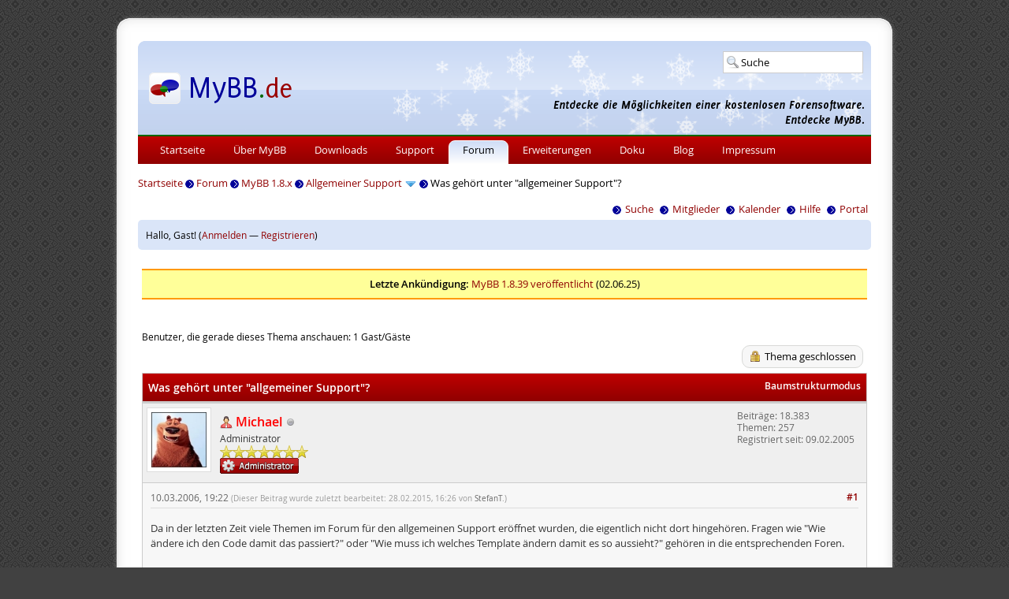

--- FILE ---
content_type: text/html; charset=UTF-8
request_url: https://www.mybb.de/forum/thread-30267.html
body_size: 5999
content:
<!DOCTYPE html PUBLIC "-//W3C//DTD XHTML 1.0 Transitional//EN" "http://www.w3.org/TR/xhtml1/DTD/xhtml1-transitional.dtd">
<html xml:lang="de" lang="de" xmlns="http://www.w3.org/1999/xhtml">
<head>
<title>Was gehört unter &quot;allgemeiner Support&quot;? - MyBB.de Forum</title>

<meta http-equiv="Content-Type" content="text/html; charset=UTF-8" />
<meta name="description" content="MyBB.de ist die offizielle deutsche Webseite zur kostenlosen Forensoftware MyBB. Wir bieten Downloads, Erweiterungen, Hilfe und ein Support-Forum." />
<meta name="robots" content="index,follow" />
<meta name="twitter:card" content="summary" />
<meta name="twitter:site" content="@mybb_de" />
<meta name="twitter:title" content="MyBB.de - Portal zur kostenlosen Forensoftware MyBB" />
<meta name="twitter:description" content="MyBB.de ist die offizielle deutsche Webseite zur kostenlosen Forensoftware MyBB. Wir bieten Downloads, Erweiterungen, Hilfe und ein Support-Forum." />
<meta name="twitter:image" content="https://www.mybb.de/files/images/logo_square.png" />

<link type="text/css" rel="stylesheet" href="https://www.mybb.de/files/css/forum_57e2f08.css" />
<link type="text/css" rel="stylesheet" href="https://www.mybb.de/files/css/winter_c598cbf.css" />
<link type="text/css" rel="stylesheet" href="https://www.mybb.de/forum/cache/themes/theme1/showthread.min.css?t=1748884841" />

<script type="text/javascript" src="https://www.mybb.de/files/jscripts/forum_2f09f29.js"></script>
<link rel="alternate" type="application/rss+xml" title="Letzte Themen (RSS 2.0)" href="https://www.mybb.de/forum/syndication.php" />
<link rel="alternate" type="application/atom+xml" title="Letzte Themen (Atom 1.0)" href="https://www.mybb.de/forum/syndication.php?type=atom1.0" />
<link rel="alternate" type="application/rss+xml" title="Letzte Ankündigungen" href="http://feeds.feedburner.com/mybboard_de" />
<link rel="alternate" type="application/rss+xml" title="Neueste Erweiterungen" href="http://feeds.feedburner.com/mybboard_de_mods" />
<link rel="alternate" type="application/rss+xml" title="Neueste Blog-Einträge" href="http://feeds.feedburner.com/mybboard_de_blog" />
<link rel="search" type="application/opensearchdescription+xml" title="MyBB.de" href="https://www.mybb.de/forum/search.php?action=opensearch" />
<script type="text/javascript">
<!--
	lang.unknown_error = "Ein unbekannter Fehler ist aufgetreten.";
	lang.confirm_title = "Bitte bestätigen";
	lang.expcol_collapse = "[-]";
	lang.expcol_expand = "[+]";
	lang.select2_match = "Ein Ergebnis wurde gefunden, drücke die Eingabetaste um es auszuwählen.";
	lang.select2_matches = "{1} Ergebnisse wurden gefunden, benutze die Pfeiltasten zum Navigieren.";
	lang.select2_nomatches = "Keine Ergebnisse gefunden";
	lang.select2_inputtooshort_single = "Bitte gib ein oder mehrere Zeichen ein";
	lang.select2_inputtooshort_plural = "Bitte gib {1} oder mehr Zeichen ein";
	lang.select2_inputtoolong_single = "Bitte lösche ein Zeichen";
	lang.select2_inputtoolong_plural = "Bitte lösche {1} Zeichen";
	lang.select2_selectiontoobig_single = "Du kannst nur einen Eintrag auswählen";
	lang.select2_selectiontoobig_plural = "Du kannst nur {1} Einträge auswählen";
	lang.select2_loadmore = "Lade weitere Ergebnisse&hellip;";
	lang.select2_searching = "Suche&hellip;";

	var templates = {
		modal: '<div class=\"modal\">\
	<div style=\"overflow-y: auto; max-height: 400px;\">\
		<table border=\"0\" cellspacing=\"0\" cellpadding=\"5\" class=\"tborder\">\
			<tr>\
				<td class=\"thead\"><strong>__title__</strong></td>\
			</tr>\
			<tr>\
				<td class=\"trow1\">__message__</td>\
			</tr>\
			<tr>\
				<td class=\"tfoot\">\
					<div style=\"text-align: center\" class=\"modal_buttons\">__buttons__</div>\
				</td>\
			</tr>\
		</table>\
	</div>\
</div>',
		modal_button: '<input type=\"submit\" class=\"button\" value=\"__title__\"/>&nbsp;'
	};

	var cookieDomain = "www.mybb.de";
	var cookiePath = "/forum/";
	var cookiePrefix = "";
	var cookieSecureFlag = "1";
	var deleteevent_confirm = "Möchtest Du dieses Ereignis wirklich löschen?";
	var removeattach_confirm = "Möchtest du den ausgewählten Anhang wirklich löschen?";
	var loading_text = 'Lade.<br />Bitte warten&hellip;';
	var saving_changes = 'Änderungen werden gespeichert&hellip;';
	var use_xmlhttprequest = "1";
	var my_post_key = "22b087e19e7c7af734021826e5802dd3";
	var rootpath = "https://www.mybb.de/forum";
	var imagepath = "https://www.mybb.de/files/mybb";
  	var yes_confirm = "Ja";
	var no_confirm = "Nein";
	var MyBBEditor = null;
	var spinner_image = "https://www.mybb.de/files/mybb/spinner.gif";
	var spinner = "<img src='" + spinner_image +"' alt='' />";
	var modal_zindex = 9999;
// -->
</script>

<script type="text/javascript">
<!--
	var quickdelete_confirm = "Möchtest du diesen Beitrag wirklich löschen?";
	var quickrestore_confirm = "Möchtest du diesen Beitrag wirklich wiederherstellen?";
	var allowEditReason = "1";
	var thread_deleted = "0";
	var visible_replies = "0";
	lang.save_changes = "Änderungen speichern";
	lang.cancel_edit = "Bearbeitung abbrechen";
	lang.quick_edit_update_error = "Beim Bearbeiten des Beitrags ist es zu einem Fehler gekommen:";
	lang.quick_reply_post_error = "Beim Absenden des Beitrags ist es zu einem Fehler gekommen:";
	lang.quick_delete_error = "Beim Löschen des Beitrags ist es zu einem Fehler gekommen:";
	lang.quick_delete_success = "Der Beitrag wurde erfolgreich gelöscht.";
	lang.quick_delete_thread_success = "Das Thema wurde erfolgreich gelöscht.";
	lang.quick_restore_error = "Beim Wiederherstellen des Beitrags ist es zu einem Fehler gekommen:";
	lang.quick_restore_success = "Der Beitrag wurde erfolgreich wiederhergestellt.";
	lang.editreason = "Bearbeitungsgrund";
	lang.post_deleted_error = "Du kannst diese Aktion nicht auf einen gelöschten Beitrag anwenden.";
	lang.softdelete_thread = "Thema als gelöscht markieren";
	lang.restore_thread = "Thema wiederherstellen";
// -->
</script>
<!-- jeditable (jquery) -->
<script type="text/javascript" src="https://www.mybb.de/forum/jscripts/report.js?ver=1820"></script>
<script type="text/javascript" src="https://www.mybb.de/forum/jscripts/jeditable/jeditable.min.js"></script>
<script type="text/javascript" src="https://www.mybb.de/forum/jscripts/thread.js?ver=1827"></script>
<meta name="description" content="Da in der letzten Zeit viele Themen im Forum für den allgemeinen Support eröffnet wurden, die eigentlich nicht dort hingehören. Fragen wie &quot;Wie ändere ich den C" />
<link rel="canonical" href="https://www.mybb.de/forum/thread-30267.html" />
</head>
<body>
	
<div id="container_outer">
    <div id="border_top"></div>
    <div id="border">
      <div id="container_inner">
        <div id="header">
<div id="headsearch">
<form action="https://www.mybb.de/forum/search.php" method="get" class="searchbox" id="quicksearchform">
<div id="quicksearch">
<input type="text" name="q" size="10" id="quicksearchsuggestion" value="Suche" />
<ul id="quicksearchresult">
<li id="quicksearchall" class="quicksearchstart">Suche starten</li>
<li id="quicksearchpage" class="quicksearchstart">Website durchsuchen</li>
<li id="quicksearchmod" class="quicksearchstart">Erweiterungen durchsuchen</li>
<li id="quicksearchblog" class="quicksearchstart">Blog durchsuchen</li>
<li id="quicksearchpost" class="quicksearchstart">Forum durchsuchen</li>
</ul>
</div>
</form>
</div>
<!--<ul id="social">
<li><a href="https://www.youtube.com/channel/UCKHUnaBDSTv7WGKHVPcUlUg" target="_blank" id="social_youtube">Youtube</a></li>
<li><a href="https://github.com/mybb-de" target="_blank" id="social_github">Github</a></li>
<li><a href="https://www.mybb.de/forum/misc.php?action=syndication" id="social_feed">RSS</a></li>
</ul>-->
        </div>
        <div id="navbar">
<ul>
<li><a href="https://www.mybb.de/">Startseite</a></li>
<li><a href="https://www.mybb.de/ueber-mybb/">Über MyBB</a></li>
<li><a href="https://www.mybb.de/downloads/">Downloads</a></li>
<li><a href="https://www.mybb.de/support/">Support</a></li>
<li class="active"><a href="https://www.mybb.de/forum/">Forum</a></li>
<li><a href="https://www.mybb.de/erweiterungen/">Erweiterungen</a></li>
<li><a href="https://www.mybb.de/doku/">Doku</a></li>
<li><a href="https://www.mybb.de/blog/">Blog</a></li>
<li><a href="https://www.mybb.de/impressum/">Impressum</a></li>
</ul>
        </div>
<div id="container">
<div id="breadcrumbs">
<a href="https://www.mybb.de/">Startseite</a> <img src="https://www.mybb.de/files/images/arrow.gif" alt="-&gt;" width="11" height="11" class="vmiddle" /> <a href="https://www.mybb.de/forum/">Forum</a>
<img src="https://www.mybb.de/files/images/arrow.gif" alt="-&gt;" width="11" height="11" class="vmiddle" />


<a href="forum-87.html">MyBB 1.8.x</a>
<img src="https://www.mybb.de/files/images/arrow.gif" alt="-&gt;" width="11" height="11" class="vmiddle" />


<a href="forum-88.html">Allgemeiner Support</a>
 <img src="https://www.mybb.de/files/mybb/arrow_down.png" alt="v" title="" class="pagination_breadcrumb_link" id="breadcrumb_multipage" />
<div id="breadcrumb_multipage_popup" class="pagination pagination_breadcrumb" style="display: none;">

 <a href="forum-88.html" class="pagination_current">1</a>

<a href="forum-88-page-2.html" class="pagination_page">2</a>

<a href="forum-88-page-3.html" class="pagination_page">3</a>

<a href="forum-88-page-4.html" class="pagination_page">4</a>

<a href="forum-88-page-5.html" class="pagination_page">5</a>

&hellip;  <a href="forum-88-page-131.html" class="pagination_last">131</a>

<a href="forum-88-page-2.html" class="pagination_next">Weiter &raquo;</a>

</div>
<script type="text/javascript">
// <!--
	if(use_xmlhttprequest == "1")
	{
		$("#breadcrumb_multipage").popupMenu();
	}
// -->
</script>



<img src="https://www.mybb.de/files/images/arrow.gif" alt="-&gt;" width="11" height="11" class="vmiddle" />

Was gehört unter &quot;allgemeiner Support&quot;?


</div>
		<a name="top" id="top"></a>
			<div class="menu">
				<ul>
					<li><a href="https://www.mybb.de/forum/search.php"><img src="https://www.mybb.de/files/images/arrow.gif" alt="" width="11" height="11" class="vmiddle" />Suche</a></li>
					<li><a href="https://www.mybb.de/forum/memberlist.php"><img src="https://www.mybb.de/files/images/arrow.gif" alt="" width="11" height="11" class="vmiddle" />Mitglieder</a></li>
					<li><a href="https://www.mybb.de/forum/calendar.php"><img src="https://www.mybb.de/files/images/arrow.gif" alt="" width="11" height="11" class="vmiddle" />Kalender</a></li>
					<li><a href="https://www.mybb.de/forum/misc.php?action=help"><img src="https://www.mybb.de/files/images/arrow.gif" alt="" width="11" height="11" class="vmiddle" />Hilfe</a></li>
					<li><a href="https://www.mybb.de/forum/portal.php"><img src="https://www.mybb.de/files/images/arrow.gif" alt="" width="11" height="11" class="vmiddle" />Portal</a></li>
				</ul>
			</div>
			<hr class="hidden" />
<div class="box"><div class="smalltext">
Hallo, Gast! (<a href="https://www.mybb.de/forum/member.php?action=login" onclick="$('#quick_login').modal({ fadeDuration: 250, keepelement: true, zIndex: (typeof modal_zindex !== 'undefined' ? modal_zindex : 9999) }); return false;" class="login">Anmelden</a> — <a href="https://www.mybb.de/forum/member.php?action=register" class="register">Registrieren</a>)
				<div class="modal" id="quick_login" style="display: none;">
					<form method="post" action="https://www.mybb.de/forum/member.php">
						<input name="action" type="hidden" value="do_login" />
						<input name="url" type="hidden" value="" />
						<input name="quick_login" type="hidden" value="1" />
						<input name="my_post_key" type="hidden" value="22b087e19e7c7af734021826e5802dd3" />
						<table width="100%" cellspacing="1" cellpadding="7" border="0" class="tborder">
							<tr>
								<td class="thead" colspan="2"><strong>Login</strong></td>
							</tr>
							
<tr>
	<td class="trow1" width="25%"><strong>Benutzername:</strong></td>
	<td class="trow1"><input name="quick_username" id="quick_login_username" type="text" value="" class="textbox initial_focus" /></td>
</tr>
<tr>
	<td class="trow2"><strong>Passwort:</strong></td>
	<td class="trow2">
		<input name="quick_password" id="quick_login_password" type="password" value="" class="textbox" /><br />
		<a href="https://www.mybb.de/forum/member.php?action=lostpw" class="lost_password">Passwort vergessen?</a>
	</td>
</tr>
<tr>
	<td class="trow1">&nbsp;</td>
	<td class="trow1 remember_me">
		<input name="quick_remember" id="quick_login_remember" type="checkbox" value="yes" class="checkbox" checked="checked" />
		<label for="quick_login_remember">Merken</label>
	</td>
</tr>
<tr>
	<td class="trow2" colspan="2">
		<div align="center"><input name="submit" type="submit" class="button" value="Login" /></div>
	</td>
</tr>

						</table>
					</form>
				</div>
				<script type="text/javascript">
					$("#quick_login input[name='url']").val($(location).attr('href'));
				</script>
</div></div>
<hr class="hidden" />
		<br class="clear" />

		<div id="content">
			
			
			
			
			
			
			
                        
<div style="background: #ffff99; border-top: 2px solid #ff9900; border-bottom: 2px solid #ff9900; text-align: center; width: 100%; padding: 8px 0;"><strong>Letzte Ankündigung:</strong> <a href="thread-39403.html">MyBB 1.8.39 veröffentlicht</a> (02.06.25)</div><br />


	
	
<br />
<span class="smalltext">Benutzer, die gerade dieses Thema anschauen: 1 Gast/Gäste</span>
<br />

	
	<div class="float_left">
		
	</div>
	<div class="float_right">
		
<a href="newreply.php?tid=30267" class="button closed_button"><span>Thema geschlossen</span></a>&nbsp;
 
	</div>
	
	<table border="0" cellspacing="1" cellpadding="7" class="tborder tfixed clear">
		<tr>
			<td class="thead">
				<div class="float_right">
					<span class="smalltext"><strong><a href="showthread.php?mode=threaded&amp;tid=30267&amp;pid=203016#pid203016">Baumstrukturmodus</a></strong></span>
				</div>
				<div>
					<strong>Was gehört unter &quot;allgemeiner Support&quot;?</strong>
				</div>
			</td>
		</tr>
<tr><td id="posts_container">
	<div id="posts">
		

<a name="pid203016" id="pid203016"></a>
<div class="post " style="" id="post_203016">
<div class="post_author">
	
<div class="author_avatar"><a href="user-10.html"><img src="https://www.mybb.de/forum/uploads/avatars/avatar_10.jpg" alt="" width="70" height="70" /></a></div>

	<div class="author_information">
			<strong><span class="largetext"><a href="https://www.mybb.de/forum/user-10.html"><span class="user_admin">Michael</span></a></span></strong> 
<img src="https://www.mybb.de/files/mybb/buddy_offline.png" title="Offline" alt="Offline" class="buddy_status" />
<br />
			<span class="smalltext">
				Administrator<br />
				<img src="images/star.png" border="0" alt="*" /><img src="images/star.png" border="0" alt="*" /><img src="images/star.png" border="0" alt="*" /><img src="images/star.png" border="0" alt="*" /><img src="images/star.png" border="0" alt="*" /><img src="images/star.png" border="0" alt="*" /><img src="images/star.png" border="0" alt="*" /><br />
				
<img src="https://www.mybb.de/files/mybb/groupimages/team-administrator.gif" alt="Administratoren" title="Administratoren" />

			</span>
	</div>
	<div class="author_statistics">
		

	Beiträge: 18.383<br />
	Themen: 257<br />
	Registriert seit: 09.02.2005
	

	</div>
</div>
<div class="post_content">
	<div class="post_head" title="Was gehört unter &quot;allgemeiner Support&quot;?">
		
<div class="float_right" style="vertical-align: top">
<strong><a href="thread-30267-post-203016.html#pid203016" title="Was gehört unter &quot;allgemeiner Support&quot;?">#1</a></strong>

</div>

		
		<span class="post_date">10.03.2006, 19:22 <span class="post_edit" id="edited_by_203016">
<span class="edited_post">(Dieser Beitrag wurde zuletzt bearbeitet: 28.02.2015, 16:26 von <a href="https://www.mybb.de/forum/user-172.html">StefanT</a>.)</span>
</span></span>
		
	</div>
	<div class="post_body scaleimages" id="pid_203016">
		Da in der letzten Zeit viele Themen im Forum für den allgemeinen Support eröffnet wurden, die eigentlich nicht dort hingehören. Fragen wie "Wie ändere ich den Code damit das passiert?" oder "Wie muss ich welches Template ändern damit es so aussieht?" gehören in die entsprechenden Foren.<br />
<br />
<span style="font-weight: bold;" class="mycode_b">In das Forum "Algemeiner Support" gehören folgende Themen:</span><ul class="mycode_list"><li>Allgemeine Dinge zum MyBB<br />
</li>
<li>Allgemeine Fehler/Probleme<br />
</li>
<li>"Wie benutze ich die Funktion x?"-Diskussionen<br />
</li>
</ul>
<br />
<span style="font-weight: bold;" class="mycode_b">Nicht in dieses Forum gehören diese Themen:</span><ul class="mycode_list"><li>"Ich habe Plugin x installiert und jetzt funktioniert mein Forum nicht mehr"<br />
</li>
<li>"Plugin x funktioniert nicht richtig"<br />
</li>
<li>Fragen zur Anpassung des MyBB im Bezug auf Codeänderungen, Änderungen der Templates, etc.<br />
</li>
</ul>
<br />
Solche Themen gehören in die entsprechenden Foren!<br />
<br />
Bitte denkt auch daran einen aussagekräftigen Betreff zu wählen. Themen Wie "Hiiillfeeee" oder "Funktioniert nicht" bringen niemandem etwas und erschweren uns die Themen zu finden und zu erkennen worum es geht.
	</div>
	
	
<div class="signature scaleimages">
<br />
Gruß,<br />
Michael<br />
<div style="text-align: center;" class="mycode_align"><img src="https://www.mybb.de/files/images/banner.png" loading="lazy"  alt="[Bild: banner.png]" class="mycode_img" /></div>
<span style="font-size: x-small;" class="mycode_size"><span style="font-style: italic;" class="mycode_i">Support erfolgt NUR im Forum!<br />
Bitte gelöste Themen als "erledigt" markieren.<br />
Beiträge mit mangelhafter Rechtschreibung/Grammatik werden kommentarlos gelöscht.</span></span>
</div>

	<div class="post_meta" id="post_meta_203016">
		
		<div class="float_right">
			
		</div>
	</div>
	
</div>
<div class="post_controls">
	<div class="postbit_buttons author_buttons float_left">
		
<a href="http://www.mybboard.de" target="_blank" rel="noopener" title="Webseite des Benutzers besuchen" class="postbit_website"><span>Homepage</span></a>

<a href="search.php?action=finduser&amp;uid=10" title="Alle Beiträge dieses Benutzers finden" class="postbit_find"><span>Suchen</span></a>

	</div>
	<div class="postbit_buttons post_management_buttons float_right">
		
	</div>
</div>
</div>

	</div>
</td></tr>
		<tr>
			<td class="tfoot">
				
<div class="float_right">
		<form action="search.php" method="get">
			<input type="hidden" name="tid" value="30267" />
			<input type="text" name="q" value="Suchbegriff(e)" onfocus="if(this.value == 'Suchbegriff(e)') { this.value = ''; }" onblur="if(this.value=='') { this.value='Suchbegriff(e)'; }" class="textbox" size="25" />
			<input type="submit" class="button" value="Thema durchsuchen" />
		</form>
	</div>

				<div>
					<strong>&laquo; <a href="thread-30267-nextoldest.html">Ein Thema zurück</a> | <a href="thread-30267-nextnewest.html">Ein Thema vor</a> &raquo;</strong>
				</div>
			</td>
		</tr>
	</table>
	<div class="float_left">
		
	</div>
	<div style="padding-top: 4px;" class="float_right">
		
<a href="newreply.php?tid=30267" class="button closed_button"><span>Thema geschlossen</span></a>&nbsp;
 
	</div>
	<br class="clear" />
	
	
	
	<br />
	<div class="float_left">
		<ul class="thread_tools">
			
<li class="printable"><a href="printthread.php?tid=30267">Druckversion anzeigen</a></li>

			
			
			
		</ul>
	</div>

	<div class="float_right" style="text-align: right;">
		
		
	</div>
	<br class="clear" />
	
<br />
				<div class="float_right"></div>
				<div class="box">
					<span class="smalltext">
<a href="showteam.php">Foren-Team</a> |
<a href="https://www.mybb.de/impressum/">Kontakt</a> | <a href="https://www.mybb.de/">MyBB.de</a> | <a href="#top">Nach oben</a> | <a href="https://www.mybb.de/forum/archive/index.php/thread-30267.html">Archiv-Modus</a> | <a href="https://www.mybb.de/forum/misc.php?action=markread">Alle Foren als gelesen markieren</a> | <a href="https://www.mybb.de/forum/misc.php?action=syndication">RSS-Synchronisation</a> | <a href="/forum/thread-30267.html?mobile=1">Zur mobilen Ansicht</a></span>
				</div>
			<div id="copyright">
				
<!-- The following piece of code allows MyBB to run scheduled tasks. DO NOT REMOVE --><!-- End task image code -->

		</div>
		</div>
        </div>
<br class="clear" />
<div id="quicklinks">
<div class="quicklinks">
<div class="header">Allgemeines</div>
<a href="https://www.mybb.de/ueber-mybb/">Über MyBB</a><br />
<a href="https://www.mybb.de/ueber-mybb/demo/">Demo</a><br />
<a href="https://www.mybb.de/doku/merge-system/">Merge System</a><br />
<a href="https://crossreference.mybb.de">Crossreference</a><br />
</div>
<div class="quicklinks">
<div class="header">Downloads</div>
<a href="https://www.mybb.de/downloads/">MyBB</a><br />
<a href="https://www.mybb.de/erweiterungen/">Erweiterungen</a><br />
</div>
<div class="quicklinks">
<div class="header">Support</div>
<a href="https://www.mybb.de/support/">Support</a><br />
<a href="https://www.mybb.de/forum/">Forum</a><br />
<a href="https://www.mybb.de/support/newsletter/">Newsletter</a><br />
<a href="https://www.mybb.de/blog/">Blog</a><br />
</div>
<div class="quicklinks">
<div class="header">Doku</div>
<a href="https://www.mybb.de/doku/#bekannte-probleme">Bekannte Probleme</a><br />
<a href="https://www.mybb.de/doku/installationaktualisierung/">Installation/Aktualisierung</a><br />
<a href="https://www.mybb.de/doku/haeufig-gestellte-fragen/">Häufig gestellte Fragen</a><br />
<a href="https://www.mybb.de/doku/screencasts/">Videos</a><br />
</div>
<br class="clear" />
</div>
        <div id="footer">
          © 2005 - 2026 MyBB.de | Alle Rechte vorbehalten! | <a href="https://www.mybb.de/impressum/">Kontakt</a> &amp; <a href="https://www.mybb.de/impressum/datenschutz/">Datenschutz</a> | Sponsor: <a href="https://www.netcup.de/" target="_blank" rel="noopener">netcup</a> | Powered by <a href="https://www.mybb.com" target="_blank" rel="noopener">MyBB</a> | &copy; 2002 - 2026 <a href="https://www.mybb.com" target="_blank" rel="noopener">MyBB Group</a>
        </div>
      </div>
    </div>
    <div id="border_bottom"></div>
  </div>
<script type="text/javascript">
var _paq = window._paq = window._paq || [];
_paq.push(["setCookieDomain", "*.mybb.de"]);
_paq.push(["setDomains", ["*.mybb.de","*.mybb-forum.de","*.mybboard.de"]]);
_paq.push(['setCustomDimension','1','Nein']);
_paq.push(['trackPageView']);
_paq.push(['enableLinkTracking']);
(function() {
var u="https://www.mybb.de/stats/";
_paq.push(['setTrackerUrl', u+'matomo.php']);
_paq.push(['setSiteId', '1']);
var d=document, g=d.createElement('script'), s=d.getElementsByTagName('script')[0];
g.type='text/javascript'; g.async=true; g.src=u+'matomo.js'; s.parentNode.insertBefore(g,s);
})();
</script>

	<div id="thread_modes_popup" class="popup_menu" style="display: none;"><div class="popup_item_container"><a href="showthread.php?mode=linear&amp;tid=30267&amp;pid=203016#pid203016" class="popup_item">Linearer Modus</a></div><div class="popup_item_container"><a href="showthread.php?mode=threaded&amp;tid=30267&amp;pid=203016#pid203016" class="popup_item">Baumstrukturmodus</a></div></div>
	<script type="text/javascript">
	// <!--
		if(use_xmlhttprequest == "1")
		{
			$("#thread_modes").popupMenu();
		}
		var thread_deleted = "0";
		if(thread_deleted == "1")
		{
			$("#quick_reply_form, .new_reply_button, .thread_tools, .inline_rating").hide();
			$("#moderator_options_selector option.option_mirage").attr("disabled","disabled");
		}
	// -->
	</script>
</body>
</html>
